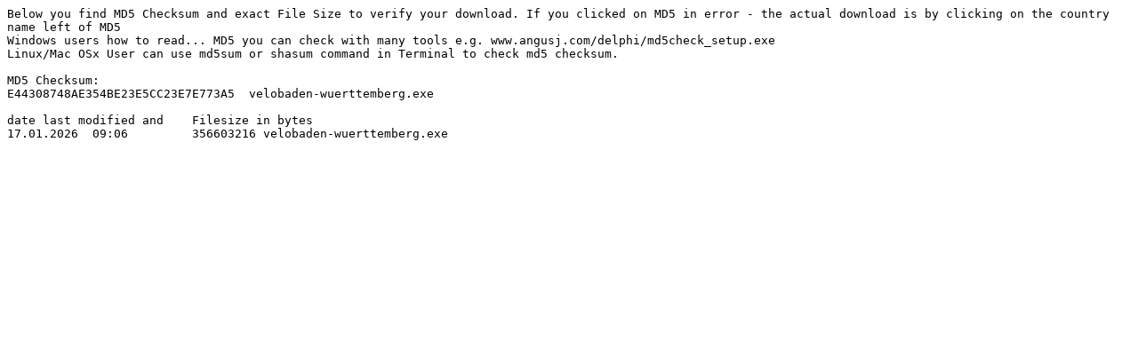

--- FILE ---
content_type: text/plain
request_url: https://ftp.gwdg.de/pub/misc/openstreetmap/openmtbmap/odbl/velomap/germany/md5_hashes/velobaden-wuerttemberg.exe.txt
body_size: 576
content:
Below you find MD5 Checksum and exact File Size to verify your download. If you clicked on MD5 in error - the actual download is by clicking on the country name left of MD5  
Windows users how to read... MD5 you can check with many tools e.g. www.angusj.com/delphi/md5check_setup.exe  
Linux/Mac OSx User can use md5sum or shasum command in Terminal to check md5 checksum.  
  
MD5 Checksum:  
E44308748AE354BE23E5CC23E7E773A5  velobaden-wuerttemberg.exe
  
date last modified and    Filesize in bytes  
17.01.2026  09:06         356603216 velobaden-wuerttemberg.exe
